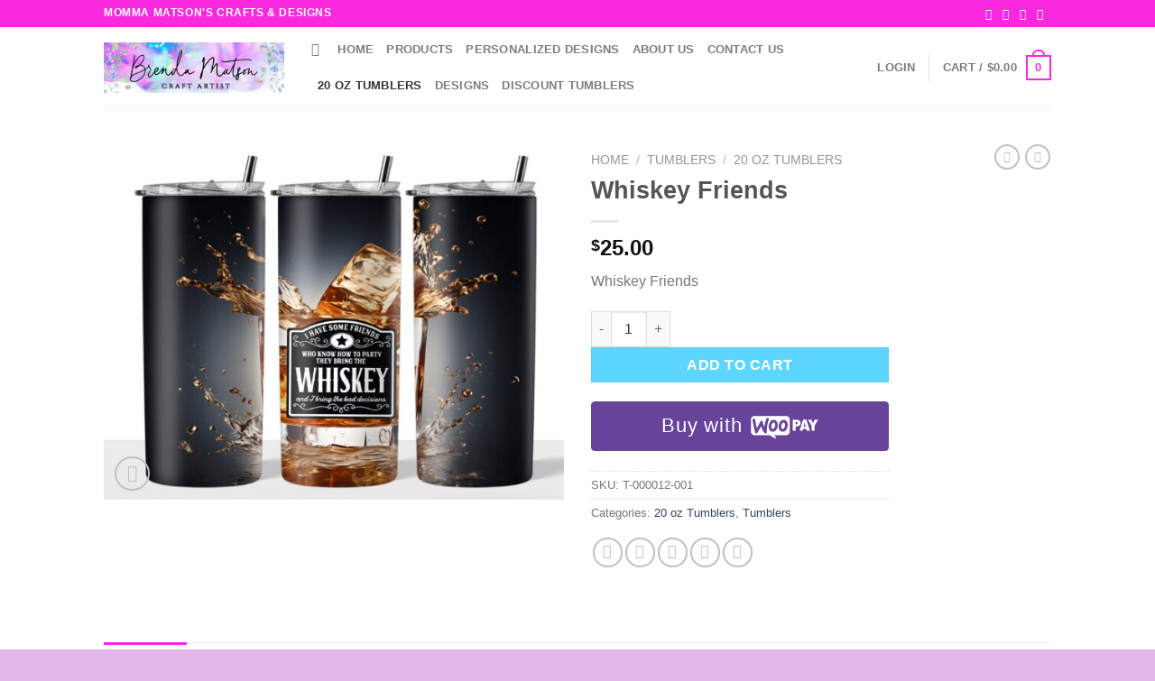

--- FILE ---
content_type: application/x-javascript
request_url: https://mommamatsonscrafts.com/wp-content/plugins/woocommerce-payments/dist/woopay-express-button.js?ver=8.5.1
body_size: 22736
content:
/*! For license information please see woopay-express-button.js.LICENSE.txt */
(()=>{var e={2485:(e,t)=>{var o;!function(){"use strict";var r={}.hasOwnProperty;function n(){for(var e=[],t=0;t<arguments.length;t++){var o=arguments[t];if(o){var a=typeof o;if("string"===a||"number"===a)e.push(o);else if(Array.isArray(o)){if(o.length){var i=n.apply(null,o);i&&e.push(i)}}else if("object"===a)if(o.toString===Object.prototype.toString)for(var s in o)r.call(o,s)&&o[s]&&e.push(s);else e.push(o.toString())}}return e.join(" ")}e.exports?(n.default=n,e.exports=n):void 0===(o=function(){return n}.apply(t,[]))||(e.exports=o)}()},5228:e=>{"use strict";var t=Object.getOwnPropertySymbols,o=Object.prototype.hasOwnProperty,r=Object.prototype.propertyIsEnumerable;e.exports=function(){try{if(!Object.assign)return!1;var e=new String("abc");if(e[5]="de","5"===Object.getOwnPropertyNames(e)[0])return!1;for(var t={},o=0;o<10;o++)t["_"+String.fromCharCode(o)]=o;if("0123456789"!==Object.getOwnPropertyNames(t).map((function(e){return t[e]})).join(""))return!1;var r={};return"abcdefghijklmnopqrst".split("").forEach((function(e){r[e]=e})),"abcdefghijklmnopqrst"===Object.keys(Object.assign({},r)).join("")}catch(e){return!1}}()?Object.assign:function(e,n){for(var a,i,s=function(e){if(null==e)throw new TypeError("Object.assign cannot be called with null or undefined");return Object(e)}(e),c=1;c<arguments.length;c++){for(var l in a=Object(arguments[c]))o.call(a,l)&&(s[l]=a[l]);if(t){i=t(a);for(var u=0;u<i.length;u++)r.call(a,i[u])&&(s[i[u]]=a[i[u]])}}return s}},1020:(e,t,o)=>{"use strict";o(5228);var r=o(1609),n=60103;if(t.Fragment=60107,"function"==typeof Symbol&&Symbol.for){var a=Symbol.for;n=a("react.element"),t.Fragment=a("react.fragment")}var i=r.__SECRET_INTERNALS_DO_NOT_USE_OR_YOU_WILL_BE_FIRED.ReactCurrentOwner,s=Object.prototype.hasOwnProperty,c={key:!0,ref:!0,__self:!0,__source:!0};function l(e,t,o){var r,a={},l=null,u=null;for(r in void 0!==o&&(l=""+o),void 0!==t.key&&(l=""+t.key),void 0!==t.ref&&(u=t.ref),t)s.call(t,r)&&!c.hasOwnProperty(r)&&(a[r]=t[r]);if(e&&e.defaultProps)for(r in t=e.defaultProps)void 0===a[r]&&(a[r]=t[r]);return{$$typeof:n,type:e,key:l,ref:u,props:a,_owner:i.current}}t.jsx=l,t.jsxs=l},4848:(e,t,o)=>{"use strict";e.exports=o(1020)},6255:(e,t,o)=>{"use strict";Object.defineProperty(t,"__esModule",{value:!0}),t.default=function(e,t){var o,r;(0,n.default)(e),"object"===a(t)?(o=t.min||0,r=t.max):(o=arguments[1],r=arguments[2]);var i=encodeURI(e).split(/%..|./).length-1;return i>=o&&(void 0===r||i<=r)};var r,n=(r=o(3399))&&r.__esModule?r:{default:r};function a(e){return a="function"==typeof Symbol&&"symbol"==typeof Symbol.iterator?function(e){return typeof e}:function(e){return e&&"function"==typeof Symbol&&e.constructor===Symbol&&e!==Symbol.prototype?"symbol":typeof e},a(e)}e.exports=t.default,e.exports.default=t.default},9517:(e,t,o)=>{"use strict";Object.defineProperty(t,"__esModule",{value:!0}),t.default=function(e,t){if((0,r.default)(e),(t=(0,s.default)(t,l)).require_display_name||t.allow_display_name){var o=e.match(u);if(o){var c=o[1];if(e=e.replace(c,"").replace(/(^<|>$)/g,""),c.endsWith(" ")&&(c=c.slice(0,-1)),!function(e){var t=e.replace(/^"(.+)"$/,"$1");if(!t.trim())return!1;if(/[\.";<>]/.test(t)){if(t===e)return!1;if(t.split('"').length!==t.split('\\"').length)return!1}return!0}(c))return!1}else if(t.require_display_name)return!1}if(!t.ignore_max_length&&e.length>g)return!1;var b=e.split("@"),_=b.pop(),y=_.toLowerCase();if(t.host_blacklist.includes(y))return!1;if(t.host_whitelist.length>0&&!t.host_whitelist.includes(y))return!1;var w=b.join("@");if(t.domain_specific_validation&&("gmail.com"===y||"googlemail.com"===y)){var v=(w=w.toLowerCase()).split("+")[0];if(!(0,n.default)(v.replace(/\./g,""),{min:6,max:30}))return!1;for(var C=v.split("."),k=0;k<C.length;k++)if(!p.test(C[k]))return!1}if(!(!1!==t.ignore_max_length||(0,n.default)(w,{max:64})&&(0,n.default)(_,{max:254})))return!1;if(!(0,a.default)(_,{require_tld:t.require_tld,ignore_max_length:t.ignore_max_length,allow_underscores:t.allow_underscores})){if(!t.allow_ip_domain)return!1;if(!(0,i.default)(_)){if(!_.startsWith("[")||!_.endsWith("]"))return!1;var S=_.slice(1,-1);if(0===S.length||!(0,i.default)(S))return!1}}if('"'===w[0])return w=w.slice(1,w.length-1),t.allow_utf8_local_part?m.test(w):h.test(w);for(var x=t.allow_utf8_local_part?f:d,F=w.split("."),P=0;P<F.length;P++)if(!x.test(F[P]))return!1;return!t.blacklisted_chars||-1===w.search(new RegExp("[".concat(t.blacklisted_chars,"]+"),"g"))};var r=c(o(3399)),n=c(o(6255)),a=c(o(7658)),i=c(o(5372)),s=c(o(3610));function c(e){return e&&e.__esModule?e:{default:e}}var l={allow_display_name:!1,allow_underscores:!1,require_display_name:!1,allow_utf8_local_part:!0,require_tld:!0,blacklisted_chars:"",ignore_max_length:!1,host_blacklist:[],host_whitelist:[]},u=/^([^\x00-\x1F\x7F-\x9F\cX]+)</i,d=/^[a-z\d!#\$%&'\*\+\-\/=\?\^_`{\|}~]+$/i,p=/^[a-z\d]+$/,h=/^([\s\x01-\x08\x0b\x0c\x0e-\x1f\x7f\x21\x23-\x5b\x5d-\x7e]|(\\[\x01-\x09\x0b\x0c\x0d-\x7f]))*$/i,f=/^[a-z\d!#\$%&'\*\+\-\/=\?\^_`{\|}~\u00A1-\uD7FF\uF900-\uFDCF\uFDF0-\uFFEF]+$/i,m=/^([\s\x01-\x08\x0b\x0c\x0e-\x1f\x7f\x21\x23-\x5b\x5d-\x7e\u00A0-\uD7FF\uF900-\uFDCF\uFDF0-\uFFEF]|(\\[\x01-\x09\x0b\x0c\x0d-\x7f\u00A0-\uD7FF\uF900-\uFDCF\uFDF0-\uFFEF]))*$/i,g=254;e.exports=t.default,e.exports.default=t.default},7658:(e,t,o)=>{"use strict";Object.defineProperty(t,"__esModule",{value:!0}),t.default=function(e,t){(0,r.default)(e),(t=(0,n.default)(t,i)).allow_trailing_dot&&"."===e[e.length-1]&&(e=e.substring(0,e.length-1)),!0===t.allow_wildcard&&0===e.indexOf("*.")&&(e=e.substring(2));var o=e.split("."),a=o[o.length-1];if(t.require_tld){if(o.length<2)return!1;if(!t.allow_numeric_tld&&!/^([a-z\u00A1-\u00A8\u00AA-\uD7FF\uF900-\uFDCF\uFDF0-\uFFEF]{2,}|xn[a-z0-9-]{2,})$/i.test(a))return!1;if(/\s/.test(a))return!1}return!(!t.allow_numeric_tld&&/^\d+$/.test(a))&&o.every((function(e){return!(e.length>63&&!t.ignore_max_length||!/^[a-z_\u00a1-\uffff0-9-]+$/i.test(e)||/[\uff01-\uff5e]/.test(e)||/^-|-$/.test(e)||!t.allow_underscores&&/_/.test(e))}))};var r=a(o(3399)),n=a(o(3610));function a(e){return e&&e.__esModule?e:{default:e}}var i={require_tld:!0,allow_underscores:!1,allow_trailing_dot:!1,allow_numeric_tld:!1,allow_wildcard:!1,ignore_max_length:!1};e.exports=t.default,e.exports.default=t.default},5372:(e,t,o)=>{"use strict";Object.defineProperty(t,"__esModule",{value:!0}),t.default=function e(t){var o=arguments.length>1&&void 0!==arguments[1]?arguments[1]:"";return(0,n.default)(t),(o=String(o))?"4"===o?s.test(t):"6"===o&&l.test(t):e(t,4)||e(t,6)};var r,n=(r=o(3399))&&r.__esModule?r:{default:r},a="(?:[0-9]|[1-9][0-9]|1[0-9][0-9]|2[0-4][0-9]|25[0-5])",i="(".concat(a,"[.]){3}").concat(a),s=new RegExp("^".concat(i,"$")),c="(?:[0-9a-fA-F]{1,4})",l=new RegExp("^("+"(?:".concat(c,":){7}(?:").concat(c,"|:)|")+"(?:".concat(c,":){6}(?:").concat(i,"|:").concat(c,"|:)|")+"(?:".concat(c,":){5}(?::").concat(i,"|(:").concat(c,"){1,2}|:)|")+"(?:".concat(c,":){4}(?:(:").concat(c,"){0,1}:").concat(i,"|(:").concat(c,"){1,3}|:)|")+"(?:".concat(c,":){3}(?:(:").concat(c,"){0,2}:").concat(i,"|(:").concat(c,"){1,4}|:)|")+"(?:".concat(c,":){2}(?:(:").concat(c,"){0,3}:").concat(i,"|(:").concat(c,"){1,5}|:)|")+"(?:".concat(c,":){1}(?:(:").concat(c,"){0,4}:").concat(i,"|(:").concat(c,"){1,6}|:)|")+"(?::((?::".concat(c,"){0,5}:").concat(i,"|(?::").concat(c,"){1,7}|:))")+")(%[0-9a-zA-Z-.:]{1,})?$");e.exports=t.default,e.exports.default=t.default},3399:(e,t)=>{"use strict";function o(e){return o="function"==typeof Symbol&&"symbol"==typeof Symbol.iterator?function(e){return typeof e}:function(e){return e&&"function"==typeof Symbol&&e.constructor===Symbol&&e!==Symbol.prototype?"symbol":typeof e},o(e)}Object.defineProperty(t,"__esModule",{value:!0}),t.default=function(e){if(!("string"==typeof e||e instanceof String)){var t=o(e);throw null===e?t="null":"object"===t&&(t=e.constructor.name),new TypeError("Expected a string but received a ".concat(t))}},e.exports=t.default,e.exports.default=t.default},3610:(e,t)=>{"use strict";Object.defineProperty(t,"__esModule",{value:!0}),t.default=function(){var e=arguments.length>0&&void 0!==arguments[0]?arguments[0]:{},t=arguments.length>1?arguments[1]:void 0;for(var o in t)void 0===e[o]&&(e[o]=t[o]);return e},e.exports=t.default,e.exports.default=t.default},1609:e=>{"use strict";e.exports=window.React}},t={};function o(r){var n=t[r];if(void 0!==n)return n.exports;var a=t[r]={exports:{}};return e[r](a,a.exports,o),a.exports}o.n=e=>{var t=e&&e.__esModule?()=>e.default:()=>e;return o.d(t,{a:t}),t},o.d=(e,t)=>{for(var r in t)o.o(t,r)&&!o.o(e,r)&&Object.defineProperty(e,r,{enumerable:!0,get:t[r]})},o.g=function(){if("object"==typeof globalThis)return globalThis;try{return this||new Function("return this")()}catch(e){if("object"==typeof window)return window}}(),o.o=(e,t)=>Object.prototype.hasOwnProperty.call(e,t),(()=>{var e;o.g.importScripts&&(e=o.g.location+"");var t=o.g.document;if(!e&&t&&(t.currentScript&&(e=t.currentScript.src),!e)){var r=t.getElementsByTagName("script");if(r.length)for(var n=r.length-1;n>-1&&(!e||!/^http(s?):/.test(e));)e=r[n--].src}if(!e)throw new Error("Automatic publicPath is not supported in this browser");e=e.replace(/#.*$/,"").replace(/\?.*$/,"").replace(/\/[^\/]+$/,"/"),o.p=e})(),o.p=window.wcpayAssets.url,(()=>{"use strict";const e=window.ReactDOM;var t=o.n(e);const r=e=>"undefined"!=typeof wcpayConfig?wcpayConfig[e]:n(e),n=e=>{let t=null;if("undefined"!=typeof wcpay_upe_config)t=wcpay_upe_config;else{if("object"!=typeof wc||void 0===wc.wcSettings)return null;t=wc.wcSettings.getSetting("woocommerce_payments_data")||{}}return t[e]||null},a=window.wp.i18n;var i=o(1609),s=o(2485),c=o.n(s),l=o(4848);const u=e=>(0,l.jsxs)("svg",{width:"62",height:"22",viewBox:"0 0 62 22",fill:"none",xmlns:"http://www.w3.org/2000/svg",...e,children:[(0,l.jsx)("path",{d:"M42.0633 3.53594C43.2337 3.53594 44.1719 3.81454 44.8778 4.37194C45.5837 4.92924 45.9367 5.66304 45.9367 6.57334C45.9367 7.53004 45.5744 8.28244 44.8592 8.82114C44.144 9.35994 43.1501 9.63864 41.8775 9.63864H41.4131V13.3819H38.7287V3.53594H42.0633ZM41.4224 5.42154V7.74374C42.0262 7.73444 42.472 7.64154 42.7507 7.45574C43.0386 7.26994 43.178 6.98204 43.178 6.59194C43.178 6.16464 43.0386 5.86734 42.76 5.70014C42.4906 5.52374 42.0447 5.43084 41.4224 5.42154Z",fill:"white"}),(0,l.jsx)("path",{d:"M54.2687 13.3726H51.4821L51.0269 11.7285H48.1939L47.7294 13.3726H44.9985L48.1288 3.52664H51.1384L54.2687 13.3726ZM50.516 9.96374C50.1166 8.49604 49.8101 7.10274 49.615 5.78374H49.5779C49.3642 7.14924 49.067 8.54254 48.6862 9.96374H50.516Z",fill:"white"}),(0,l.jsx)("path",{d:"M52.6617 3.53594H55.6712C56.34 4.94774 56.823 6.04384 57.1203 6.80554H57.1574C57.4547 6.01604 57.9377 4.92924 58.5879 3.53594H61.6625L58.495 8.92334V13.3726H55.7827V8.92334L52.6617 3.53594Z",fill:"white"}),(0,l.jsx)("path",{fillRule:"evenodd",clipRule:"evenodd",d:"M32.7879 0.116043H4.20652C2.39522 0.116043 0.92762 1.58364 0.92762 3.38574V14.2906C0.92762 16.0926 2.39522 17.5602 4.19732 17.5602H17.7402L23.9357 21.0063L22.5331 17.5602H32.7879C34.5899 17.5602 36.0575 16.0926 36.0575 14.2906V3.38574C36.0575 1.58364 34.5899 0.116043 32.7879 0.116043ZM3.60282 2.63334C3.24982 2.64264 2.92472 2.80984 2.70182 3.07914C2.48812 3.35784 2.40452 3.71084 2.47892 4.06374C3.32412 9.45124 4.11372 13.0831 4.84752 14.9594C5.11682 15.6467 5.45122 15.9718 5.84142 15.944C6.43582 15.8975 7.16042 15.0708 8.00562 13.4453C8.19362 13.0694 8.42272 12.6128 8.69172 12.0766L8.69352 12.073C9.07562 11.3114 9.53802 10.3898 10.077 9.31184C10.8573 12.0149 11.9162 14.0491 13.2537 15.4145C13.6346 15.7954 14.0061 15.9718 14.387 15.944C14.7121 15.9254 15.0093 15.721 15.1486 15.4238C15.288 15.1359 15.353 14.8108 15.3158 14.4857C15.2229 13.1759 15.3623 11.3461 15.7152 9.01464C16.0775 6.59964 16.5419 4.87194 17.0993 3.83154C17.2107 3.62724 17.2572 3.38574 17.2386 3.14424C17.22 2.81914 17.0621 2.51254 16.802 2.31754C16.5512 2.10384 16.2261 2.00164 15.901 2.02954C15.4923 2.04814 15.1301 2.28964 14.9536 2.66114C14.0711 4.28674 13.4395 6.92474 13.0587 10.5658C12.4549 8.97754 11.9998 7.33344 11.7025 5.66144C11.5446 4.80684 11.1545 4.40744 10.5229 4.45394C10.0863 4.48174 9.73332 4.76974 9.44542 5.30844L6.29652 11.2903C5.78562 9.20044 5.30262 6.65534 4.85682 3.66434C4.74532 2.93054 4.32732 2.58684 3.60282 2.63334ZM24.5582 5.33634C24.0751 4.47244 23.2392 3.85944 22.2639 3.67364C22.0038 3.61794 21.7437 3.59004 21.4836 3.59004C20.1089 3.59004 18.9849 4.30524 18.1118 5.73574C17.3687 6.95254 16.9786 8.35514 16.9972 9.77634C16.9972 10.8816 17.2294 11.8291 17.6845 12.6186C18.1675 13.4825 19.0035 14.0955 19.9788 14.2813C20.2389 14.337 20.499 14.3649 20.7591 14.3649C22.1431 14.3649 23.267 13.6497 24.1309 12.2192C24.874 10.9931 25.2641 9.59054 25.2455 8.15084C25.2455 7.04544 25.0133 6.10724 24.5582 5.33634ZM22.7469 9.32114C22.5518 10.2593 22.1895 10.9652 21.6508 11.4482C21.2328 11.8291 20.8427 11.9777 20.4897 11.9127C20.1367 11.8477 19.8581 11.5318 19.6444 10.9838C19.4865 10.5658 19.3936 10.1292 19.3936 9.67414C19.3936 9.32114 19.4308 8.96824 19.4958 8.62454C19.6352 8.01144 19.8859 7.43554 20.2575 6.91544C20.7312 6.21874 21.2328 5.92154 21.753 6.03294C22.1059 6.10724 22.3846 6.41384 22.5982 6.96184C22.7562 7.37984 22.849 7.81644 22.849 8.26224C22.849 8.61524 22.8212 8.96824 22.7469 9.32114ZM31.2552 3.67364C32.2305 3.85944 33.0665 4.47244 33.5495 5.33634C34.0047 6.10724 34.2369 7.04544 34.2369 8.15084C34.2555 9.59054 33.8654 10.9931 33.1223 12.2192C32.2584 13.6497 31.1345 14.3649 29.7505 14.3649C29.4904 14.3649 29.2303 14.337 28.9702 14.2813C27.9949 14.0955 27.1589 13.4825 26.6759 12.6186C26.2208 11.8291 25.9885 10.8816 25.9885 9.77634C25.97 8.35514 26.3601 6.95254 27.1032 5.73574C27.9763 4.30524 29.1003 3.59004 30.475 3.59004C30.7351 3.59004 30.9951 3.61794 31.2552 3.67364ZM30.6422 11.4482C31.1809 10.9652 31.5432 10.2593 31.7382 9.32114C31.8126 8.96824 31.8404 8.61524 31.8404 8.26224C31.8404 7.81644 31.7475 7.37984 31.5896 6.96184C31.376 6.41384 31.0973 6.10724 30.7444 6.03294C30.2242 5.92154 29.7226 6.21874 29.2489 6.91544C28.8773 7.43554 28.6265 8.01144 28.4872 8.62454C28.4222 8.96824 28.385 9.32114 28.385 9.67414C28.385 10.1292 28.4779 10.5658 28.6358 10.9838C28.8495 11.5318 29.1281 11.8477 29.4811 11.9127C29.8341 11.9777 30.2242 11.8291 30.6422 11.4482Z",fill:"white"})]}),d=e=>(0,l.jsxs)("svg",{width:"62",height:"22",viewBox:"0 0 62 22",fill:"none",xmlns:"http://www.w3.org/2000/svg",...e,children:[(0,l.jsx)("path",{d:"M41.7108 4.7031C42.8812 4.7031 43.8194 4.9817 44.5253 5.539C45.2312 6.0964 45.5842 6.8302 45.5842 7.7405C45.5842 8.6972 45.2219 9.4496 44.5067 9.9883C43.7915 10.5271 42.7976 10.8057 41.525 10.8057H41.0606V14.5491H38.3762V4.7031H41.7108ZM41.0699 6.5887V8.9108C41.6737 8.9016 42.1195 8.8087 42.3982 8.6229C42.6861 8.4371 42.8255 8.1492 42.8255 7.759C42.8255 7.3318 42.6861 7.0345 42.4075 6.8673C42.1381 6.6908 41.6922 6.598 41.0699 6.5887Z",fill:"black"}),(0,l.jsx)("path",{d:"M53.9162 14.5398H51.1296L50.6744 12.8957H47.8414L47.3769 14.5398H44.646L47.7763 4.6938H50.7859L53.9162 14.5398ZM50.1635 11.1308C49.7641 9.6632 49.4576 8.2699 49.2625 6.9509H49.2254C49.0117 8.3164 48.7145 9.7097 48.3337 11.1308H50.1635Z",fill:"black"}),(0,l.jsx)("path",{d:"M52.3092 4.7031H55.3187C55.9875 6.1149 56.4705 7.211 56.7678 7.9727H56.8049C57.1022 7.1832 57.5852 6.0964 58.2354 4.7031H61.31L58.1425 10.0905V14.5398H55.4302V10.0905L52.3092 4.7031Z",fill:"black"}),(0,l.jsx)("path",{fillRule:"evenodd",clipRule:"evenodd",d:"M3.5621 0.783203H32.1435C33.9455 0.783203 35.4131 2.2508 35.4131 4.0529V14.9578C35.4131 16.7598 33.9455 18.2274 32.1435 18.2274H21.8887L23.2913 21.6735L17.0958 18.2274H3.5529C1.7508 18.2274 0.283203 16.7598 0.283203 14.9578V4.0529C0.283203 2.2508 1.7508 0.783203 3.5621 0.783203Z",fill:"#7F54B3"}),(0,l.jsx)("path",{d:"M2.0574 3.74629C2.2803 3.47699 2.6054 3.30979 2.9584 3.30049C3.6829 3.25399 4.1009 3.59769 4.2124 4.33149C4.6582 7.32249 5.1412 9.8676 5.6521 11.9575L8.801 5.9756C9.0889 5.4369 9.4419 5.1489 9.8785 5.1211C10.5101 5.0746 10.9002 5.47399 11.0581 6.32859C11.3554 8.00049 11.8105 9.6446 12.4143 11.233C12.7951 7.59179 13.4267 4.9539 14.3092 3.3283C14.4857 2.9568 14.8479 2.7153 15.2566 2.6967C15.5817 2.6688 15.9068 2.771 16.1576 2.9847C16.4177 3.1797 16.5756 3.4862 16.5942 3.8113C16.6128 4.0529 16.5663 4.2944 16.4549 4.4987C15.8975 5.539 15.4331 7.2667 15.0708 9.6818C14.7179 12.0133 14.5785 13.8431 14.6714 15.1528C14.7086 15.4779 14.6436 15.803 14.5042 16.091C14.3649 16.3882 14.0677 16.5926 13.7426 16.6112C13.3617 16.639 12.9902 16.4625 12.6093 16.0817C11.2718 14.7163 10.2129 12.682 9.4326 9.97899C8.513 11.8182 7.8164 13.2022 7.3612 14.1125C6.516 15.738 5.7914 16.5647 5.197 16.6112C4.8068 16.639 4.4724 16.3139 4.2031 15.6266C3.4693 13.7502 2.6797 10.1184 1.8344 4.73089C1.7601 4.37799 1.8437 4.02499 2.0574 3.74629Z",fill:"white"}),(0,l.jsx)("path",{d:"M23.9138 6.0035C23.4308 5.1396 22.5948 4.5266 21.6195 4.3408C21.3594 4.2851 21.0993 4.2572 20.8392 4.2572C19.4645 4.2572 18.3405 4.9724 17.4674 6.4029C16.7243 7.6197 16.3342 9.0223 16.3528 10.4435C16.3528 11.5488 16.585 12.4963 17.0401 13.2858C17.5231 14.1497 18.3591 14.7627 19.3344 14.9485C19.5945 15.0042 19.8546 15.0321 20.1147 15.0321C21.4987 15.0321 22.6226 14.3169 23.4865 12.8864C24.2296 11.6603 24.6197 10.2577 24.6011 8.818C24.6011 7.7126 24.3689 6.7744 23.9138 6.0035ZM22.1025 9.9883C21.9074 10.9265 21.5451 11.6324 21.0064 12.1154C20.5884 12.4963 20.1983 12.6449 19.8453 12.5799C19.4923 12.5149 19.2137 12.199 19 11.651C18.8421 11.233 18.7492 10.7964 18.7492 10.3413C18.7492 9.9883 18.7864 9.6354 18.8514 9.2917C18.9908 8.6786 19.2415 8.1027 19.6131 7.5826C20.0868 6.8859 20.5884 6.5887 21.1086 6.7001C21.4615 6.7744 21.7402 7.081 21.9538 7.629C22.1118 8.047 22.2046 8.4836 22.2046 8.9294C22.2046 9.2824 22.1768 9.6354 22.1025 9.9883Z",fill:"white"}),(0,l.jsx)("path",{d:"M32.9051 6.0035C32.4221 5.1396 31.5861 4.5266 30.6108 4.3408C30.3507 4.2851 30.0907 4.2572 29.8306 4.2572C28.4559 4.2572 27.3319 4.9724 26.4588 6.4029C25.7157 7.6197 25.3256 9.0223 25.3441 10.4435C25.3441 11.5488 25.5764 12.4963 26.0315 13.2858C26.5145 14.1497 27.3505 14.7627 28.3258 14.9485C28.5859 15.0042 28.846 15.0321 29.1061 15.0321C30.4901 15.0321 31.614 14.3169 32.4779 12.8864C33.221 11.6603 33.6111 10.2577 33.5925 8.818C33.5925 7.7126 33.3603 6.7744 32.9051 6.0035ZM31.0938 9.9883C30.8988 10.9265 30.5365 11.6324 29.9978 12.1154C29.5798 12.4963 29.1897 12.6449 28.8367 12.5799C28.4837 12.5149 28.2051 12.199 27.9914 11.651C27.8335 11.233 27.7406 10.7964 27.7406 10.3413C27.7406 9.9883 27.7778 9.6354 27.8428 9.2917C27.9821 8.6786 28.2329 8.1027 28.6045 7.5826C29.0782 6.8859 29.5798 6.5887 30.1 6.7001C30.4529 6.7744 30.7316 7.081 30.9452 7.629C31.1031 8.047 31.196 8.4836 31.196 8.9294C31.196 9.2824 31.1682 9.6354 31.0938 9.9883Z",fill:"white"})]});function p(e,t="",o){for(const r in e){const n=e[r],a=t?t+"["+r+"]":r;"string"==typeof n||"number"==typeof n?o.append(a,n):"object"==typeof n&&p(n,a,o)}return o}async function h(e,t,o){const r=p(t,"",new FormData),n=await fetch(e,{method:"POST",body:r,...o});return await n.json()}const f=(e,t)=>{"wcSettings"in window&&wcSettings.wcBlocksConfig&&"product"!==e?wp.data.dispatch("core/notices")?.createNotice("error",t,{context:`wc/${e}`}):fetch(r("ajaxUrl"),{method:"POST",body:new URLSearchParams({action:"woopay_express_checkout_button_show_error_notice",_ajax_nonce:r("woopayButtonNonce"),context:e,message:t})}).then((e=>e.json())).then((e=>{if(e.success){const t=document.querySelector(".woocommerce-notices-wrapper"),o=document.createElement("div");o.innerHTML=e.data.notice,t.insertBefore(o,null),t.scrollIntoView({behavior:"smooth",block:"center"})}}))},m=e=>"object"==typeof wcpayExpressCheckoutParams&&wcpayExpressCheckoutParams.hasOwnProperty(e)?wcpayExpressCheckoutParams[e]:"object"==typeof wcpayPaymentRequestParams&&wcpayPaymentRequestParams.hasOwnProperty(e)?wcpayPaymentRequestParams[e]:null,g=e=>m("wc_ajax_url").toString().replace("%%endpoint%%","wcpay_"+e),b=e=>m(e),_=e=>g(e),y=(e,t,o="wcpay_")=>e.toString().replace("%%endpoint%%",o+t),w=e=>{const t=window.wcpayConfig.pay_for_order,o=window.wcpayConfig.order_id,r=window.wcpayConfig.key,n=window.wcpayConfig.billing_email;if(!t||!o||!r)return e;const a=new URL(e);return a.searchParams.append("pay_for_order",t),a.searchParams.append("order_id",o),a.searchParams.append("key",r),a.searchParams.append("billing_email",n),a.href},v=()=>{(()=>{const e=document.cookie.split(";").find((e=>e.includes("skip_woopay")));if(!e)return!1;const t=e?.split("=");return"skip_woopay"===t[0].trim()&&"1"===t[1].trim()})()&&(document.cookie="skip_woopay=; path=/; expires=Thu, 01 Jan 1970 00:00:00 UTC;")};window.wp.domReady;const C=(e,t={})=>{var o,n,a;const i=null!==(o=r("platformTrackerNonce"))&&void 0!==o?o:null===(n=b("nonce"))||void 0===n?void 0:n.platform_tracker,s=null!==(a=r("ajaxUrl"))&&void 0!==a?a:b("ajax_url"),c=new FormData;c.append("tracksNonce",i),c.append("action","platform_tracks"),c.append("tracksEventName",e),c.append("tracksEventProp",JSON.stringify(t)),fetch(s,{method:"post",body:c}).then((e=>e.json()))},k=()=>{return e=void 0,t=void 0,n=function*(){var e,t,o;let n=(()=>{const e=document.cookie.split(";");for(let t=0;t<e.length;t++){let o=e[t];for(;" "===o.charAt(0);)o=o.substring(1,o.length);if(0===o.indexOf("tk_ai="))return o.substring(6,o.length)}})();if(n){const e={_ut:"anon",_ui:n};return JSON.stringify(e)}const a=null!==(e=r("platformTrackerNonce"))&&void 0!==e?e:null===(t=b("nonce"))||void 0===t?void 0:t.platform_tracker,i=null!==(o=r("ajaxUrl"))&&void 0!==o?o:b("ajax_url"),s=new FormData;s.append("tracksNonce",a),s.append("action","get_identity");try{const e=yield fetch(i,{method:"post",body:s});if(!e.ok)return;const t=yield e.json();return t.success&&t.data&&t.data._ui&&t.data._ut?JSON.stringify(t.data):void 0}catch(e){return}},new((o=void 0)||(o=Promise))((function(r,a){function i(e){try{c(n.next(e))}catch(e){a(e)}}function s(e){try{c(n.throw(e))}catch(e){a(e)}}function c(e){var t;e.done?r(e.value):(t=e.value,t instanceof o?t:new o((function(e){e(t)}))).then(i,s)}c((n=n.apply(e,t||[])).next())}));var e,t,o,n},S=["color","padding","paddingTop","paddingRight","paddingBottom","paddingLeft"],x=["fontFamily","fontSize","lineHeight","letterSpacing","fontWeight","fontVariation","textDecoration","textShadow","textTransform","-webkit-font-smoothing","-moz-osx-font-smoothing","transition"],F=["backgroundColor","border","borderTop","borderRight","borderBottom","borderLeft","borderRadius","borderWidth","borderColor","borderStyle","borderTopWidth","borderTopColor","borderTopStyle","borderRightWidth","borderRightColor","borderRightStyle","borderBottomWidth","borderBottomColor","borderBottomStyle","borderLeftWidth","borderLeftColor","borderLeftStyle","borderTopLeftRadius","borderTopRightRadius","borderBottomRightRadius","borderBottomLeftRadius","outline","outlineOffset","boxShadow"],P={".Label":[...S,...x],".Input":[...S,...x,...F],".Error":[...S,...x,...F],".Tab":[...S,...x,...F],".TabIcon":[...S],".TabLabel":[...S,...x],".Block":[...S.slice(1),...F.slice(1)],".Container":[...F]},M={".Label":P[".Label"],".Label--floating":[...P[".Label"],"transform"],".Input":[...P[".Input"],"outlineColor","outlineWidth","outlineStyle"],".Error":P[".Error"],".Tab":["backgroundColor","color","fontFamily"],".Tab--selected":["outlineColor","outlineWidth","outlineStyle","backgroundColor","color",F],".TabIcon":P[".TabIcon"],".TabIcon--selected":["color"],".TabLabel":P[".TabLabel"],".Block":P[".Block"],".Container":P[".Container"]};function E(e){return E="function"==typeof Symbol&&"symbol"==typeof Symbol.iterator?function(e){return typeof e}:function(e){return e&&"function"==typeof Symbol&&e.constructor===Symbol&&e!==Symbol.prototype?"symbol":typeof e},E(e)}var T=/^\s+/,L=/\s+$/;function A(e,t){if(t=t||{},(e=e||"")instanceof A)return e;if(!(this instanceof A))return new A(e,t);var o=function(e){var t,o,r,n={r:0,g:0,b:0},a=1,i=null,s=null,c=null,l=!1,u=!1;return"string"==typeof e&&(e=function(e){e=e.replace(T,"").replace(L,"").toLowerCase();var t,o=!1;if(J[e])e=J[e],o=!0;else if("transparent"==e)return{r:0,g:0,b:0,a:0,format:"name"};return(t=ce.rgb.exec(e))?{r:t[1],g:t[2],b:t[3]}:(t=ce.rgba.exec(e))?{r:t[1],g:t[2],b:t[3],a:t[4]}:(t=ce.hsl.exec(e))?{h:t[1],s:t[2],l:t[3]}:(t=ce.hsla.exec(e))?{h:t[1],s:t[2],l:t[3],a:t[4]}:(t=ce.hsv.exec(e))?{h:t[1],s:t[2],v:t[3]}:(t=ce.hsva.exec(e))?{h:t[1],s:t[2],v:t[3],a:t[4]}:(t=ce.hex8.exec(e))?{r:ee(t[1]),g:ee(t[2]),b:ee(t[3]),a:ne(t[4]),format:o?"name":"hex8"}:(t=ce.hex6.exec(e))?{r:ee(t[1]),g:ee(t[2]),b:ee(t[3]),format:o?"name":"hex"}:(t=ce.hex4.exec(e))?{r:ee(t[1]+""+t[1]),g:ee(t[2]+""+t[2]),b:ee(t[3]+""+t[3]),a:ne(t[4]+""+t[4]),format:o?"name":"hex8"}:!!(t=ce.hex3.exec(e))&&{r:ee(t[1]+""+t[1]),g:ee(t[2]+""+t[2]),b:ee(t[3]+""+t[3]),format:o?"name":"hex"}}(e)),"object"==E(e)&&(le(e.r)&&le(e.g)&&le(e.b)?(t=e.r,o=e.g,r=e.b,n={r:255*Q(t,255),g:255*Q(o,255),b:255*Q(r,255)},l=!0,u="%"===String(e.r).substr(-1)?"prgb":"rgb"):le(e.h)&&le(e.s)&&le(e.v)?(i=oe(e.s),s=oe(e.v),n=function(e,t,o){e=6*Q(e,360),t=Q(t,100),o=Q(o,100);var r=Math.floor(e),n=e-r,a=o*(1-t),i=o*(1-n*t),s=o*(1-(1-n)*t),c=r%6;return{r:255*[o,i,a,a,s,o][c],g:255*[s,o,o,i,a,a][c],b:255*[a,a,s,o,o,i][c]}}(e.h,i,s),l=!0,u="hsv"):le(e.h)&&le(e.s)&&le(e.l)&&(i=oe(e.s),c=oe(e.l),n=function(e,t,o){var r,n,a;function i(e,t,o){return o<0&&(o+=1),o>1&&(o-=1),o<1/6?e+6*(t-e)*o:o<.5?t:o<2/3?e+(t-e)*(2/3-o)*6:e}if(e=Q(e,360),t=Q(t,100),o=Q(o,100),0===t)r=n=a=o;else{var s=o<.5?o*(1+t):o+t-o*t,c=2*o-s;r=i(c,s,e+1/3),n=i(c,s,e),a=i(c,s,e-1/3)}return{r:255*r,g:255*n,b:255*a}}(e.h,i,c),l=!0,u="hsl"),e.hasOwnProperty("a")&&(a=e.a)),a=X(a),{ok:l,format:e.format||u,r:Math.min(255,Math.max(n.r,0)),g:Math.min(255,Math.max(n.g,0)),b:Math.min(255,Math.max(n.b,0)),a}}(e);this._originalInput=e,this._r=o.r,this._g=o.g,this._b=o.b,this._a=o.a,this._roundA=Math.round(100*this._a)/100,this._format=t.format||o.format,this._gradientType=t.gradientType,this._r<1&&(this._r=Math.round(this._r)),this._g<1&&(this._g=Math.round(this._g)),this._b<1&&(this._b=Math.round(this._b)),this._ok=o.ok}function j(e,t,o){e=Q(e,255),t=Q(t,255),o=Q(o,255);var r,n,a=Math.max(e,t,o),i=Math.min(e,t,o),s=(a+i)/2;if(a==i)r=n=0;else{var c=a-i;switch(n=s>.5?c/(2-a-i):c/(a+i),a){case e:r=(t-o)/c+(t<o?6:0);break;case t:r=(o-e)/c+2;break;case o:r=(e-t)/c+4}r/=6}return{h:r,s:n,l:s}}function I(e,t,o){e=Q(e,255),t=Q(t,255),o=Q(o,255);var r,n,a=Math.max(e,t,o),i=Math.min(e,t,o),s=a,c=a-i;if(n=0===a?0:c/a,a==i)r=0;else{switch(a){case e:r=(t-o)/c+(t<o?6:0);break;case t:r=(o-e)/c+2;break;case o:r=(e-t)/c+4}r/=6}return{h:r,s:n,v:s}}function R(e,t,o,r){var n=[te(Math.round(e).toString(16)),te(Math.round(t).toString(16)),te(Math.round(o).toString(16))];return r&&n[0].charAt(0)==n[0].charAt(1)&&n[1].charAt(0)==n[1].charAt(1)&&n[2].charAt(0)==n[2].charAt(1)?n[0].charAt(0)+n[1].charAt(0)+n[2].charAt(0):n.join("")}function q(e,t,o,r){return[te(re(r)),te(Math.round(e).toString(16)),te(Math.round(t).toString(16)),te(Math.round(o).toString(16))].join("")}function D(e,t){t=0===t?0:t||10;var o=A(e).toHsl();return o.s-=t/100,o.s=Y(o.s),A(o)}function W(e,t){t=0===t?0:t||10;var o=A(e).toHsl();return o.s+=t/100,o.s=Y(o.s),A(o)}function H(e){return A(e).desaturate(100)}function O(e,t){t=0===t?0:t||10;var o=A(e).toHsl();return o.l+=t/100,o.l=Y(o.l),A(o)}function $(e,t){t=0===t?0:t||10;var o=A(e).toRgb();return o.r=Math.max(0,Math.min(255,o.r-Math.round(-t/100*255))),o.g=Math.max(0,Math.min(255,o.g-Math.round(-t/100*255))),o.b=Math.max(0,Math.min(255,o.b-Math.round(-t/100*255))),A(o)}function N(e,t){t=0===t?0:t||10;var o=A(e).toHsl();return o.l-=t/100,o.l=Y(o.l),A(o)}function B(e,t){var o=A(e).toHsl(),r=(o.h+t)%360;return o.h=r<0?360+r:r,A(o)}function z(e){var t=A(e).toHsl();return t.h=(t.h+180)%360,A(t)}function U(e,t){if(isNaN(t)||t<=0)throw new Error("Argument to polyad must be a positive number");for(var o=A(e).toHsl(),r=[A(e)],n=360/t,a=1;a<t;a++)r.push(A({h:(o.h+a*n)%360,s:o.s,l:o.l}));return r}function V(e){var t=A(e).toHsl(),o=t.h;return[A(e),A({h:(o+72)%360,s:t.s,l:t.l}),A({h:(o+216)%360,s:t.s,l:t.l})]}function Z(e,t,o){t=t||6,o=o||30;var r=A(e).toHsl(),n=360/o,a=[A(e)];for(r.h=(r.h-(n*t>>1)+720)%360;--t;)r.h=(r.h+n)%360,a.push(A(r));return a}function G(e,t){t=t||6;for(var o=A(e).toHsv(),r=o.h,n=o.s,a=o.v,i=[],s=1/t;t--;)i.push(A({h:r,s:n,v:a})),a=(a+s)%1;return i}A.prototype={isDark:function(){return this.getBrightness()<128},isLight:function(){return!this.isDark()},isValid:function(){return this._ok},getOriginalInput:function(){return this._originalInput},getFormat:function(){return this._format},getAlpha:function(){return this._a},getBrightness:function(){var e=this.toRgb();return(299*e.r+587*e.g+114*e.b)/1e3},getLuminance:function(){var e,t,o,r=this.toRgb();return e=r.r/255,t=r.g/255,o=r.b/255,.2126*(e<=.03928?e/12.92:Math.pow((e+.055)/1.055,2.4))+.7152*(t<=.03928?t/12.92:Math.pow((t+.055)/1.055,2.4))+.0722*(o<=.03928?o/12.92:Math.pow((o+.055)/1.055,2.4))},setAlpha:function(e){return this._a=X(e),this._roundA=Math.round(100*this._a)/100,this},toHsv:function(){var e=I(this._r,this._g,this._b);return{h:360*e.h,s:e.s,v:e.v,a:this._a}},toHsvString:function(){var e=I(this._r,this._g,this._b),t=Math.round(360*e.h),o=Math.round(100*e.s),r=Math.round(100*e.v);return 1==this._a?"hsv("+t+", "+o+"%, "+r+"%)":"hsva("+t+", "+o+"%, "+r+"%, "+this._roundA+")"},toHsl:function(){var e=j(this._r,this._g,this._b);return{h:360*e.h,s:e.s,l:e.l,a:this._a}},toHslString:function(){var e=j(this._r,this._g,this._b),t=Math.round(360*e.h),o=Math.round(100*e.s),r=Math.round(100*e.l);return 1==this._a?"hsl("+t+", "+o+"%, "+r+"%)":"hsla("+t+", "+o+"%, "+r+"%, "+this._roundA+")"},toHex:function(e){return R(this._r,this._g,this._b,e)},toHexString:function(e){return"#"+this.toHex(e)},toHex8:function(e){return function(e,t,o,r,n){var a=[te(Math.round(e).toString(16)),te(Math.round(t).toString(16)),te(Math.round(o).toString(16)),te(re(r))];return n&&a[0].charAt(0)==a[0].charAt(1)&&a[1].charAt(0)==a[1].charAt(1)&&a[2].charAt(0)==a[2].charAt(1)&&a[3].charAt(0)==a[3].charAt(1)?a[0].charAt(0)+a[1].charAt(0)+a[2].charAt(0)+a[3].charAt(0):a.join("")}(this._r,this._g,this._b,this._a,e)},toHex8String:function(e){return"#"+this.toHex8(e)},toRgb:function(){return{r:Math.round(this._r),g:Math.round(this._g),b:Math.round(this._b),a:this._a}},toRgbString:function(){return 1==this._a?"rgb("+Math.round(this._r)+", "+Math.round(this._g)+", "+Math.round(this._b)+")":"rgba("+Math.round(this._r)+", "+Math.round(this._g)+", "+Math.round(this._b)+", "+this._roundA+")"},toPercentageRgb:function(){return{r:Math.round(100*Q(this._r,255))+"%",g:Math.round(100*Q(this._g,255))+"%",b:Math.round(100*Q(this._b,255))+"%",a:this._a}},toPercentageRgbString:function(){return 1==this._a?"rgb("+Math.round(100*Q(this._r,255))+"%, "+Math.round(100*Q(this._g,255))+"%, "+Math.round(100*Q(this._b,255))+"%)":"rgba("+Math.round(100*Q(this._r,255))+"%, "+Math.round(100*Q(this._g,255))+"%, "+Math.round(100*Q(this._b,255))+"%, "+this._roundA+")"},toName:function(){return 0===this._a?"transparent":!(this._a<1)&&(K[R(this._r,this._g,this._b,!0)]||!1)},toFilter:function(e){var t="#"+q(this._r,this._g,this._b,this._a),o=t,r=this._gradientType?"GradientType = 1, ":"";if(e){var n=A(e);o="#"+q(n._r,n._g,n._b,n._a)}return"progid:DXImageTransform.Microsoft.gradient("+r+"startColorstr="+t+",endColorstr="+o+")"},toString:function(e){var t=!!e;e=e||this._format;var o=!1,r=this._a<1&&this._a>=0;return t||!r||"hex"!==e&&"hex6"!==e&&"hex3"!==e&&"hex4"!==e&&"hex8"!==e&&"name"!==e?("rgb"===e&&(o=this.toRgbString()),"prgb"===e&&(o=this.toPercentageRgbString()),"hex"!==e&&"hex6"!==e||(o=this.toHexString()),"hex3"===e&&(o=this.toHexString(!0)),"hex4"===e&&(o=this.toHex8String(!0)),"hex8"===e&&(o=this.toHex8String()),"name"===e&&(o=this.toName()),"hsl"===e&&(o=this.toHslString()),"hsv"===e&&(o=this.toHsvString()),o||this.toHexString()):"name"===e&&0===this._a?this.toName():this.toRgbString()},clone:function(){return A(this.toString())},_applyModification:function(e,t){var o=e.apply(null,[this].concat([].slice.call(t)));return this._r=o._r,this._g=o._g,this._b=o._b,this.setAlpha(o._a),this},lighten:function(){return this._applyModification(O,arguments)},brighten:function(){return this._applyModification($,arguments)},darken:function(){return this._applyModification(N,arguments)},desaturate:function(){return this._applyModification(D,arguments)},saturate:function(){return this._applyModification(W,arguments)},greyscale:function(){return this._applyModification(H,arguments)},spin:function(){return this._applyModification(B,arguments)},_applyCombination:function(e,t){return e.apply(null,[this].concat([].slice.call(t)))},analogous:function(){return this._applyCombination(Z,arguments)},complement:function(){return this._applyCombination(z,arguments)},monochromatic:function(){return this._applyCombination(G,arguments)},splitcomplement:function(){return this._applyCombination(V,arguments)},triad:function(){return this._applyCombination(U,[3])},tetrad:function(){return this._applyCombination(U,[4])}},A.fromRatio=function(e,t){if("object"==E(e)){var o={};for(var r in e)e.hasOwnProperty(r)&&(o[r]="a"===r?e[r]:oe(e[r]));e=o}return A(e,t)},A.equals=function(e,t){return!(!e||!t)&&A(e).toRgbString()==A(t).toRgbString()},A.random=function(){return A.fromRatio({r:Math.random(),g:Math.random(),b:Math.random()})},A.mix=function(e,t,o){o=0===o?0:o||50;var r=A(e).toRgb(),n=A(t).toRgb(),a=o/100;return A({r:(n.r-r.r)*a+r.r,g:(n.g-r.g)*a+r.g,b:(n.b-r.b)*a+r.b,a:(n.a-r.a)*a+r.a})},A.readability=function(e,t){var o=A(e),r=A(t);return(Math.max(o.getLuminance(),r.getLuminance())+.05)/(Math.min(o.getLuminance(),r.getLuminance())+.05)},A.isReadable=function(e,t,o){var r,n,a,i,s,c=A.readability(e,t);switch(n=!1,(a=o,"AA"!==(i=((a=a||{level:"AA",size:"small"}).level||"AA").toUpperCase())&&"AAA"!==i&&(i="AA"),"small"!==(s=(a.size||"small").toLowerCase())&&"large"!==s&&(s="small"),r={level:i,size:s}).level+r.size){case"AAsmall":case"AAAlarge":n=c>=4.5;break;case"AAlarge":n=c>=3;break;case"AAAsmall":n=c>=7}return n},A.mostReadable=function(e,t,o){var r,n,a,i,s=null,c=0;n=(o=o||{}).includeFallbackColors,a=o.level,i=o.size;for(var l=0;l<t.length;l++)(r=A.readability(e,t[l]))>c&&(c=r,s=A(t[l]));return A.isReadable(e,s,{level:a,size:i})||!n?s:(o.includeFallbackColors=!1,A.mostReadable(e,["#fff","#000"],o))};var J=A.names={aliceblue:"f0f8ff",antiquewhite:"faebd7",aqua:"0ff",aquamarine:"7fffd4",azure:"f0ffff",beige:"f5f5dc",bisque:"ffe4c4",black:"000",blanchedalmond:"ffebcd",blue:"00f",blueviolet:"8a2be2",brown:"a52a2a",burlywood:"deb887",burntsienna:"ea7e5d",cadetblue:"5f9ea0",chartreuse:"7fff00",chocolate:"d2691e",coral:"ff7f50",cornflowerblue:"6495ed",cornsilk:"fff8dc",crimson:"dc143c",cyan:"0ff",darkblue:"00008b",darkcyan:"008b8b",darkgoldenrod:"b8860b",darkgray:"a9a9a9",darkgreen:"006400",darkgrey:"a9a9a9",darkkhaki:"bdb76b",darkmagenta:"8b008b",darkolivegreen:"556b2f",darkorange:"ff8c00",darkorchid:"9932cc",darkred:"8b0000",darksalmon:"e9967a",darkseagreen:"8fbc8f",darkslateblue:"483d8b",darkslategray:"2f4f4f",darkslategrey:"2f4f4f",darkturquoise:"00ced1",darkviolet:"9400d3",deeppink:"ff1493",deepskyblue:"00bfff",dimgray:"696969",dimgrey:"696969",dodgerblue:"1e90ff",firebrick:"b22222",floralwhite:"fffaf0",forestgreen:"228b22",fuchsia:"f0f",gainsboro:"dcdcdc",ghostwhite:"f8f8ff",gold:"ffd700",goldenrod:"daa520",gray:"808080",green:"008000",greenyellow:"adff2f",grey:"808080",honeydew:"f0fff0",hotpink:"ff69b4",indianred:"cd5c5c",indigo:"4b0082",ivory:"fffff0",khaki:"f0e68c",lavender:"e6e6fa",lavenderblush:"fff0f5",lawngreen:"7cfc00",lemonchiffon:"fffacd",lightblue:"add8e6",lightcoral:"f08080",lightcyan:"e0ffff",lightgoldenrodyellow:"fafad2",lightgray:"d3d3d3",lightgreen:"90ee90",lightgrey:"d3d3d3",lightpink:"ffb6c1",lightsalmon:"ffa07a",lightseagreen:"20b2aa",lightskyblue:"87cefa",lightslategray:"789",lightslategrey:"789",lightsteelblue:"b0c4de",lightyellow:"ffffe0",lime:"0f0",limegreen:"32cd32",linen:"faf0e6",magenta:"f0f",maroon:"800000",mediumaquamarine:"66cdaa",mediumblue:"0000cd",mediumorchid:"ba55d3",mediumpurple:"9370db",mediumseagreen:"3cb371",mediumslateblue:"7b68ee",mediumspringgreen:"00fa9a",mediumturquoise:"48d1cc",mediumvioletred:"c71585",midnightblue:"191970",mintcream:"f5fffa",mistyrose:"ffe4e1",moccasin:"ffe4b5",navajowhite:"ffdead",navy:"000080",oldlace:"fdf5e6",olive:"808000",olivedrab:"6b8e23",orange:"ffa500",orangered:"ff4500",orchid:"da70d6",palegoldenrod:"eee8aa",palegreen:"98fb98",paleturquoise:"afeeee",palevioletred:"db7093",papayawhip:"ffefd5",peachpuff:"ffdab9",peru:"cd853f",pink:"ffc0cb",plum:"dda0dd",powderblue:"b0e0e6",purple:"800080",rebeccapurple:"663399",red:"f00",rosybrown:"bc8f8f",royalblue:"4169e1",saddlebrown:"8b4513",salmon:"fa8072",sandybrown:"f4a460",seagreen:"2e8b57",seashell:"fff5ee",sienna:"a0522d",silver:"c0c0c0",skyblue:"87ceeb",slateblue:"6a5acd",slategray:"708090",slategrey:"708090",snow:"fffafa",springgreen:"00ff7f",steelblue:"4682b4",tan:"d2b48c",teal:"008080",thistle:"d8bfd8",tomato:"ff6347",turquoise:"40e0d0",violet:"ee82ee",wheat:"f5deb3",white:"fff",whitesmoke:"f5f5f5",yellow:"ff0",yellowgreen:"9acd32"},K=A.hexNames=function(e){var t={};for(var o in e)e.hasOwnProperty(o)&&(t[e[o]]=o);return t}(J);function X(e){return e=parseFloat(e),(isNaN(e)||e<0||e>1)&&(e=1),e}function Q(e,t){(function(e){return"string"==typeof e&&-1!=e.indexOf(".")&&1===parseFloat(e)})(e)&&(e="100%");var o=function(e){return"string"==typeof e&&-1!=e.indexOf("%")}(e);return e=Math.min(t,Math.max(0,parseFloat(e))),o&&(e=parseInt(e*t,10)/100),Math.abs(e-t)<1e-6?1:e%t/parseFloat(t)}function Y(e){return Math.min(1,Math.max(0,e))}function ee(e){return parseInt(e,16)}function te(e){return 1==e.length?"0"+e:""+e}function oe(e){return e<=1&&(e=100*e+"%"),e}function re(e){return Math.round(255*parseFloat(e)).toString(16)}function ne(e){return ee(e)/255}var ae,ie,se,ce=(ie="[\\s|\\(]+("+(ae="(?:[-\\+]?\\d*\\.\\d+%?)|(?:[-\\+]?\\d+%?)")+")[,|\\s]+("+ae+")[,|\\s]+("+ae+")\\s*\\)?",se="[\\s|\\(]+("+ae+")[,|\\s]+("+ae+")[,|\\s]+("+ae+")[,|\\s]+("+ae+")\\s*\\)?",{CSS_UNIT:new RegExp(ae),rgb:new RegExp("rgb"+ie),rgba:new RegExp("rgba"+se),hsl:new RegExp("hsl"+ie),hsla:new RegExp("hsla"+se),hsv:new RegExp("hsv"+ie),hsva:new RegExp("hsva"+se),hex3:/^#?([0-9a-fA-F]{1})([0-9a-fA-F]{1})([0-9a-fA-F]{1})$/,hex6:/^#?([0-9a-fA-F]{2})([0-9a-fA-F]{2})([0-9a-fA-F]{2})$/,hex4:/^#?([0-9a-fA-F]{1})([0-9a-fA-F]{1})([0-9a-fA-F]{1})([0-9a-fA-F]{1})$/,hex8:/^#?([0-9a-fA-F]{2})([0-9a-fA-F]{2})([0-9a-fA-F]{2})([0-9a-fA-F]{2})$/});function le(e){return!!ce.CSS_UNIT.exec(e)}const ue=e=>{const t=e.match(/^rgba\(\s*(\d{1,3})\s*,\s*(\d{1,3})\s*,\s*(\d{1,3})\s*,\s*(0?(\.\d+)?|1?(\.0+)?)\s*\)$/);if(t){const o=t[4]||1;e=`rgb(${t.slice(1,4).map((e=>Math.round(e*o+255*(1-o)))).join(", ")})`}return e},de={default:{hiddenContainer:"#wcpay-hidden-div",hiddenInput:"#wcpay-hidden-input",hiddenInvalidInput:"#wcpay-hidden-invalid-input",hiddenValidActiveLabel:"#wcpay-hidden-valid-active-label"},classicCheckout:{appendTarget:".woocommerce-billing-fields__field-wrapper",upeThemeInputSelector:"#billing_first_name",upeThemeLabelSelector:".woocommerce-checkout .form-row label",rowElement:"p",validClasses:["form-row"],invalidClasses:["form-row","woocommerce-invalid","woocommerce-invalid-required-field"],backgroundSelectors:["li.wc_payment_method .wc-payment-form","li.wc_payment_method .payment_box","#payment","#order_review","form.checkout","body"],headingSelectors:["h1","h2","h3","h4","h5","h6"],buttonSelectors:["#place_order"],linkSelectors:["a"]},blocksCheckout:{appendTarget:"#contact-fields",upeThemeInputSelector:".wc-block-components-text-input #email",upeThemeLabelSelector:".wc-block-components-text-input label",rowElement:"div",validClasses:["wc-block-components-text-input","is-active"],invalidClasses:["wc-block-components-text-input","has-error"],alternateSelectors:{appendTarget:"#billing.wc-block-components-address-form",upeThemeInputSelector:"#billing-first_name",upeThemeLabelSelector:".wc-block-components-checkout-step__description"},backgroundSelectors:["#payment-method .wc-block-components-radio-control-accordion-option","#payment-method","form.wc-block-checkout__form",".wc-block-checkout","body"],headingSelectors:["h1","h2","h3","h4","h5","h6"],buttonSelectors:[".wc-block-components-checkout-place-order-button"],linkSelectors:["a"],containerSelectors:[".wp-block-woocommerce-checkout-order-summary-block"]},bnplProductPage:{appendTarget:".product .cart .quantity",upeThemeInputSelector:".product .cart .quantity .qty",upeThemeLabelSelector:".product .cart .quantity label",rowElement:"div",validClasses:["input-text"],invalidClasses:["input-text","has-error"],backgroundSelectors:["#payment-method-message","#main > .product > div.summary.entry-summary","#main > .product","#main","body"],headingSelectors:["h1","h2","h3","h4","h5","h6"],buttonSelectors:[".single_add_to_cart_button"],linkSelectors:["a"]},bnplClassicCart:{appendTarget:".cart .quantity",upeThemeInputSelector:".cart .quantity .qty",upeThemeLabelSelector:".cart .quantity label",rowElement:"div",validClasses:["input-text"],invalidClasses:["input-text","has-error"],backgroundSelectors:["#payment-method-message","#main .entry-content .cart_totals","#main .entry-content","#main","body"],headingSelectors:["h1","h2","h3","h4","h5","h6"],buttonSelectors:[".checkout-button"],linkSelectors:["a"],containerSelectors:[".shop_table"]},bnplCartBlock:{appendTarget:".wc-block-cart .wc-block-components-quantity-selector",upeThemeInputSelector:".wc-block-cart .wc-block-components-quantity-selector .wc-block-components-quantity-selector__input",upeThemeLabelSelector:".wc-block-components-text-input",rowElement:"div",validClasses:["wc-block-components-text-input"],invalidClasses:["wc-block-components-text-input","has-error"],backgroundSelectors:[".wc-block-components-bnpl-wrapper",".wc-block-components-order-meta",".wc-block-components-totals-wrapper",".wp-block-woocommerce-cart-order-summary-block",".wp-block-woocommerce-cart-totals-block",".wp-block-woocommerce-cart .wc-block-cart",".wp-block-woocommerce-cart","body"],headingSelectors:["h1","h2","h3","h4","h5","h6"],buttonSelectors:[".wc-block-cart__submit-button"],linkSelectors:["a"],containerSelectors:[".wp-block-woocommerce-cart-line-items-block"]},wooPayClassicCheckout:{appendTarget:".woocommerce-billing-fields__field-wrapper",upeThemeInputSelector:"#billing_first_name",upeThemeLabelSelector:".woocommerce-checkout .form-row label",rowElement:"p",validClasses:["form-row"],invalidClasses:["form-row","woocommerce-invalid","woocommerce-invalid-required-field"],backgroundSelectors:["#customer_details","#order_review","form.checkout","body"],headingSelectors:["h1","h2","h3","h4","h5","h6"],buttonSelectors:["#place_order"],linkSelectors:["a"],containerSelectors:[".woocommerce-checkout-review-order-table"]},updateSelectors:function(e){return e.hasOwnProperty("alternateSelectors")&&(Object.entries(e.alternateSelectors).forEach((t=>{const[o,r]=t;document.querySelector(e[o])||(e[o]=r)})),delete e.alternateSelectors),e},getSelectors:function(e){let t=this.blocksCheckout;switch(e){case"blocks_checkout":t=this.blocksCheckout;break;case"shortcode_checkout":t=this.classicCheckout;break;case"bnpl_product_page":t=this.bnplProductPage;break;case"bnpl_classic_cart":t=this.bnplClassicCart;break;case"bnpl_cart_block":t=this.bnplCartBlock;break;case"woopay_shortcode_checkout":t=this.wooPayClassicCheckout}return{...this.default,...this.updateSelectors(t)}}},pe={getHiddenContainer:function(e){const t=document.createElement("div");return t.setAttribute("id",this.getIDFromSelector(e)),t.style.border=0,t.style.clip="rect(0 0 0 0)",t.style.height="1px",t.style.margin="-1px",t.style.overflow="hidden",t.style.padding="0",t.style.position="absolute",t.style.width="1px",t},createRow:function(e,t=[]){const o=document.createElement(e);return t.length&&o.classList.add(...t),o},appendClone:function(e,t,o){const r=document.querySelector(t);if(r){const t=r.cloneNode(!0);t.id=this.getIDFromSelector(o),t.value="",e.appendChild(t)}},getIDFromSelector:function(e){return e.startsWith("#")||e.startsWith(".")?e.slice(1):e},init:function(e){const t=de.getSelectors(e),o=document.querySelector(t.appendTarget),r=document.querySelector(t.upeThemeInputSelector);if(!o||!r)return;document.querySelector(t.hiddenContainer)&&this.cleanup();const n=this.getHiddenContainer(t.hiddenContainer);o.appendChild(n);const a=this.createRow(t.rowElement,t.validClasses);n.appendChild(a);const i=this.createRow(t.rowElement,t.invalidClasses);n.appendChild(i),this.appendClone(a,t.upeThemeInputSelector,t.hiddenInput),this.appendClone(a,t.upeThemeLabelSelector,t.hiddenValidActiveLabel),this.appendClone(i,t.upeThemeInputSelector,t.hiddenInvalidInput),this.appendClone(i,t.upeThemeLabelSelector,t.hiddenInvalidInput),document.querySelector(t.hiddenInput).style.transition="none"},cleanup:function(){const e=document.querySelector(de.default.hiddenContainer);e&&e.remove()}},he=(e,t,o=null)=>{if(!document.querySelector(e))return{};const r=M[t],n=document.querySelector(e),a=window.getComputedStyle(n),i={};for(let e=0;e<a.length;e++){const t=a[e].replace(/-([a-z])/g,(function(e){return e[1].toUpperCase()}));if(r.includes(t)){let o=a.getPropertyValue(a[e]);"color"===t&&(o=ue(o)),i[t]=o}}if(".Input"===t||".Tab--selected"===t){const e=((e,t="solid",o)=>e&&o?[e,t,o].join(" "):"")(i.outlineWidth,i.outlineStyle,i.outlineColor);""!==e&&(i.outline=e),delete i.outlineWidth,delete i.outlineColor,delete i.outlineStyle}const s=a.getPropertyValue("text-indent");return"0px"!==s&&"0px"===i.paddingLeft&&"0px"===i.paddingRight&&(i.paddingLeft=s,i.paddingRight=s),".Block"===t&&(i.backgroundColor=o),i},fe=(e,t=!1)=>{const o=de.getSelectors(e);pe.init(e);const r=he(o.hiddenInput,".Input"),n=he(o.hiddenInvalidInput,".Input"),a=he(o.upeThemeLabelSelector,".Label"),i=he(o.upeThemeInputSelector,".Tab"),s=he(o.hiddenInput,".Tab--selected"),c=(e=>{const t=Object.assign({},e);if(!e.backgroundColor||!e.color)return e;const o=((e,t)=>{const o={backgroundColor:e,color:t},r=A(e),n=A(t);if(!r.isValid()||!n.isValid())return{backgroundColor:"",color:""};const a=r.getBrightness()>50?A(r).darken(7):A(r).lighten(7),i=A.mostReadable(a,[n],{includeFallbackColors:!0});return o.backgroundColor=a.toRgbString(),o.color=i.toRgbString(),o})(e.backgroundColor,e.color);return t.backgroundColor=o.backgroundColor,t.color=o.color,t})(i),l={color:c.color},u={color:s.color},d=(e=>{let t=null,o=0;for(;!t&&o<e.length;){const r=document.querySelector(e[o]);if(!r){o++;continue}const n=window.getComputedStyle(r).backgroundColor;n&&A(n).getAlpha()>0&&(t=n),o++}return t||"#ffffff"})(o.backgroundSelectors),p=he(o.headingSelectors,".Label"),h=he(o.upeThemeLabelSelector,".Block",d),f=he(o.buttonSelectors,".Input"),m=he(o.linkSelectors,".Label"),g=he(o.containerSelectors,".Container"),b="blocks_checkout"===e;let _={variables:{colorBackground:d,colorText:a.color,fontFamily:a.fontFamily,fontSizeBase:a.fontSize},theme:(y=d,A(y).getBrightness()>125?"stripe":"night"),labels:b?"floating":"above",rules:JSON.parse(JSON.stringify({".Input":r,".Input--invalid":n,".Label":a,".Block":h,".Tab":i,".Tab:hover":c,".Tab--selected":s,".TabIcon:hover":l,".TabIcon--selected":u,".Text":a,".Text--redirect":a}))};var y;return b&&(_=((e,t)=>{if(e.rules[".Label--floating"]=t,e.rules[".Label--floating"].transform&&"none"!==e.rules[".Label--floating"].transform){const t=e.rules[".Label--floating"].transform.match(/matrix\((.+)\)/);if(t&&t[1]){const o=t[1].split(", "),r=(parseFloat(o[0])+parseFloat(o[3]))/2,n=parseFloat(e.rules[".Label--floating"].lineHeight),a=Math.floor(n*r);e.rules[".Label--floating"].lineHeight=`${a}px`,e.rules[".Label--floating"].fontSize=`${a}px`}delete e.rules[".Label--floating"].transform}if(e.rules[".Input"].paddingTop&&(e.rules[".Input"].paddingTop=`calc(${e.rules[".Input"].paddingTop} - ${e.rules[".Label--floating"].lineHeight} - 4px - 1px)`),e.rules[".Input"].paddingBottom){var o;const t=parseFloat(e.rules[".Input"].paddingBottom);e.rules[".Input"].paddingBottom=t-1+"px";const r=null!==(o=e.rules[".Label"].marginTop)&&void 0!==o?o:"0";e.rules[".Label"].marginTop=`${Math.floor((t-1)/3)}px`,e.rules[".Label--floating"].marginTop=r}return e})(_,he(o.hiddenValidActiveLabel,".Label--floating"))),t&&(_.rules={..._.rules,".Heading":p,".Button":f,".Link":m,".Container":g}),pe.cleanup(),_},me=()=>document.querySelector(".wp-block-woocommerce-checkout")?"blocks_checkout":document.querySelector(".woocommerce-billing-fields")?"woopay_shortcode_checkout":document.querySelector(".wp-block-woocommerce-cart")?"bnpl_cart_block":document.querySelector(".woocommerce-cart-form")?"bnpl_classic_cart":document.querySelector(".single-product")?"bnpl_product_page":void 0,ge=async(e,t,o)=>{const n=await(i=o,i?new Promise((e=>{if(document.querySelector(i))return e(document.querySelector(i));const t=document.querySelector('[data-block-name="woocommerce/checkout"]');if(!t)return e(null);new MutationObserver(((t,o)=>{document.querySelector(i)&&(e(document.querySelector(i)),o.disconnect())})).observe(t,{childList:!0,subtree:!0})})):null);var i;const s=await k();let c="";const l=document.body,u=document.createElement("div");u.setAttribute("role","dialog"),u.setAttribute("aria-modal","true"),u.classList.add("woopay-otp-iframe-wrapper");const d=document.createElement("iframe");d.title=(0,a.__)("WooPay SMS code verification","woocommerce-payments"),d.classList.add("woopay-otp-iframe"),d.classList.add("intrinsic-ignore");const p=768;let m=!0;const g=()=>{(p<=window.innerWidth&&m||p>window.innerWidth&&!m)&&(m=!m,d.contentWindow.postMessage({action:"setHeader",value:m},r("woopayHost"))),document.body.style.overflow="hidden"},b=()=>{if(!d)return;if(p>window.innerWidth)return d.style.left="0",d.style.right="",void(d.style.top="0");const e=d.getBoundingClientRect();d.style.top=Math.floor(window.innerHeight/2-e.height/2)+"px",d.style.left=Math.floor(window.innerWidth/2-e.width/2)+"px"};d.addEventListener("load",(()=>{m=!0;const e=me();r("isWoopayFirstPartyAuthEnabled")&&h(y(r("wcAjaxUrl"),"get_woopay_session"),{_ajax_nonce:r("woopaySessionNonce"),order_id:r("order_id"),key:r("key"),billing_email:r("billing_email"),appearance:r("isWooPayGlobalThemeSupportEnabled")?fe(e,!0):null}).then((e=>{e?.data?.session&&d.contentWindow.postMessage({action:"setSessionData",value:e},r("woopayHost"))})),g(),window.addEventListener("resize",g),b(),window.addEventListener("resize",b),d.classList.add("open")})),u.insertBefore(d,null);const _=()=>{window.removeEventListener("resize",g),window.removeEventListener("resize",b),window.removeEventListener("pageshow",C),window.removeEventListener("message",v),document.removeEventListener("keyup",S),u.remove(),d.classList.remove("open"),document.body.style.overflow=""};function v(o){if(r("woopayHost").startsWith(o.origin))switch(o.data.action){case"otp_email_submitted":c=o.data.userEmail;break;case"redirect_to_woopay_skip_session_init":o.data.redirectUrl&&(window.location=w(o.data.redirectUrl));break;case"redirect_to_platform_checkout":case"redirect_to_woopay":e.initWooPay(c||o.data.userEmail,o.data.platformCheckoutUserSession).then((e=>{if(document.querySelector(".woopay-otp-iframe"))if("success"===e.result)window.location=w(e.url);else{const e=(0,a.__)("WooPay is unavailable at this time. Sorry for the inconvenience.","woocommerce-payments");f(t,e),_()}}));break;case"otp_validation_failed":break;case"close_modal":_();break;case"iframe_height":o.data.height>300&&(p<=window.innerWidth?(d.style.height=o.data.height+"px",d.style.top=Math.floor(window.innerHeight/2-o.data.height/2)+"px"):(d.style.height="",d.style.top=""))}}function C(e){e.persisted&&_()}function S(e){"Escape"===e.key&&_()&&e.stopPropagation()}u.addEventListener("click",_),((e="")=>{if(document.querySelector(".woopay-otp-iframe"))return;window.addEventListener("pageshow",C),window.addEventListener("message",v),document.addEventListener("keyup",S);const o=window.document.documentElement.clientWidth,n=window.document.documentElement.clientHeight,a=new URLSearchParams;var i;a.append("testMode",r("testMode")),a.append("needsHeader",p>window.innerWidth),a.append("wcpayVersion",r("wcpayVersionNumber")),e&&(i=e,new RegExp(/^([a-z\d!#$%&'*+\-\/=?^_`{|}~\u00A0-\uD7FF\uF900-\uFDCF\uFDF0-\uFFEF]+(\.[a-z\d!#$%&'*+\-\/=?^_`{|}~\u00A0-\uD7FF\uF900-\uFDCF\uFDF0-\uFFEF]+)*|"((([ \t]*\r\n)?[ \t]+)?([\x01-\x08\x0b\x0c\x0e-\x1f\x7f\x21\x23-\x5b\x5d-\x7e\u00A0-\uD7FF\uF900-\uFDCF\uFDF0-\uFFEF]|\\[\x01-\x09\x0b\x0c\x0d-\x7f\u00A0-\uD7FF\uF900-\uFDCF\uFDF0-\uFFEF]))*(([ \t]*\r\n)?[ \t]+)?")@(([a-z\d\u00A0-\uD7FF\uF900-\uFDCF\uFDF0-\uFFEF]|[a-z\d\u00A0-\uD7FF\uF900-\uFDCF\uFDF0-\uFFEF][a-z\d\-._~\u00A0-\uD7FF\uF900-\uFDCF\uFDF0-\uFFEF]*[a-z\d\u00A0-\uD7FF\uF900-\uFDCF\uFDF0-\uFFEF])\.)+([a-z\u00A0-\uD7FF\uF900-\uFDCF\uFDF0-\uFFEF]|[a-z\u00A0-\uD7FF\uF900-\uFDCF\uFDF0-\uFFEF][a-z\d\-._~\u00A0-\uD7FF\uF900-\uFDCF\uFDF0-\uFFEF]*[0-9a-z\u00A0-\uD7FF\uF900-\uFDCF\uFDF0-\uFFEF]){2,}\.?$/i).test(i))&&(c=e,a.append("email",e)),a.append("is_blocks",!!window.wcSettings?.wcBlocksConfig),a.append("is_express","true"),a.append("express_context",t),a.append("source_url",window.location.href),a.append("viewport",`${o}x${n}`),s&&a.append("tracksUserIdentity",s),d.src=`${r("woopayHost")}/otp/?${a.toString()}`,l.insertBefore(u,null),b(),d.focus()})(n?.value||r("woopaySessionEmail"))};var be=o(9517),_e=o.n(be);function ye(e){return e.startsWith("{{/")?{type:"componentClose",value:e.replace(/\W/g,"")}:e.endsWith("/}}")?{type:"componentSelfClosing",value:e.replace(/\W/g,"")}:e.startsWith("{{")?{type:"componentOpen",value:e.replace(/\W/g,"")}:{type:"string",value:e}}function we(e,t){let o,r,n=[];for(let a=0;a<e.length;a++){const i=e[a];if("string"!==i.type){if(void 0===t[i.value])throw new Error(`Invalid interpolation, missing component node: \`${i.value}\``);if("object"!=typeof t[i.value])throw new Error(`Invalid interpolation, component node must be a ReactElement or null: \`${i.value}\``);if("componentClose"===i.type)throw new Error(`Missing opening component token: \`${i.value}\``);if("componentOpen"===i.type){o=t[i.value],r=a;break}n.push(t[i.value])}else n.push(i.value)}if(o){const a=function(e,t){const o=t[e];let r=0;for(let n=e+1;n<t.length;n++){const e=t[n];if(e.value===o.value){if("componentOpen"===e.type){r++;continue}if("componentClose"===e.type){if(0===r)return n;r--}}}throw new Error("Missing closing component token `"+o.value+"`")}(r,e),s=we(e.slice(r+1,a),t),c=(0,i.cloneElement)(o,{},s);if(n.push(c),a<e.length-1){const o=we(e.slice(a+1),t);n=n.concat(o)}}return n=n.filter(Boolean),0===n.length?null:1===n.length?n[0]:(0,i.createElement)(i.Fragment,null,...n)}function ve(e){const{mixedString:t,components:o,throwErrors:r}=e;if(!o)return t;if("object"!=typeof o){if(r)throw new Error(`Interpolation Error: unable to process \`${t}\` because components is not an object`);return t}const n=function(e){return e.split(/(\{\{\/?\s*\w+\s*\/?\}\})/g).map(ye)}(t);try{return we(n,o)}catch(e){if(r)throw new Error(`Interpolation Error: unable to process \`${t}\` because of error \`${e.message}\``);return t}}function Ce(e){window.WooPayConnect||(window.WooPayConnect={}),window.WooPayConnect.iframeInjectedState=e}function ke(){return window?.WooPayConnect?.postMessageTimeout||5e3}const Se=()=>{const e=(0,i.useRef)(),[t,o]=(0,i.useState)("");return(0,i.useEffect)((()=>{(async()=>{const e=r("testMode"),t=r("woopayHost"),n=r("woopayMerchantId"),a=new URLSearchParams({testMode:e,source_url:window.location.href,blogId:n}),i=await k();i&&a.append("tracksUserIdentity",i),o(`${t}/connect/?${a.toString()}`)})()}),[]),(0,i.useEffect)((()=>{if(!e.current)return;const t=e.current;t.addEventListener("load",(()=>{Ce(2),window.dispatchEvent(new MessageEvent("message",{source:window,origin:r("woopayHost"),data:{action:"get_iframe_post_message_success",value:e=>t.contentWindow.postMessage(e,r("woopayHost"))}}))}))}),[t]),(0,l.jsx)("iframe",{ref:e,id:"woopay-connect-iframe",src:t,style:{height:0,width:0,border:"none",margin:0,padding:0,overflow:"hidden",display:"block",visibility:"hidden",position:"fixed",pointerEvents:"none",userSelect:"none"},title:(0,a.__)("WooPay Connect Direct Checkout","woocommerce-payments")})},xe=class{iframePostMessage=null;listeners={};constructor(){this.listeners={getIframePostMessageCallback:()=>{},getPostMessageTimeoutCallback:()=>{}},this.removeMessageListener=this.attachMessageListener(),this.injectWooPayConnectIframe()}attachMessageListener(){const e=e=>{r("woopayHost").startsWith(e.origin)&&this.callbackFn(e.data)};return window.addEventListener("message",e),()=>{window.removeEventListener("message",e)}}detachMessageListener(){"function"==typeof this.removeMessageListener&&this.removeMessageListener()}injectWooPayConnectIframe(){const e=window?.WooPayConnect?.iframeInjectedState||0;if(2===e){const e=document.querySelector("#woopay-connect-iframe");return void(e&&(this.iframePostMessage=Promise.resolve((t=>{e.contentWindow.postMessage(t,r("woopayHost"))}))))}if(1===e)return void(this.iframePostMessage=new Promise((e=>{this.listeners.getIframePostMessageCallback=e})));Ce(1);const o=document.createElement("div");o.style.visibility="hidden",o.style.position="fixed",o.style.height="0",o.style.width="0",o.style.bottom="0",o.style.right="0",o.id="woopay-connect-iframe-container",document.body.appendChild(o);const n=this;this.iframePostMessage=new Promise((e=>{n.listeners.getIframePostMessageCallback=e})),t().render((0,l.jsx)(Se,{}),o)}injectTemporaryWooPayConnectIframe(){let e;const t=new Promise((t=>{e=t})),o=document.createElement("iframe");return o.id="temp-woopay-connect-iframe",o.src=r("woopayHost")+"/connect/",o.height=0,o.width=0,o.border="none",o.margin=0,o.padding=0,o.overflow="hidden",o.display="block",o.visibility="hidden",o.position="fixed",o.pointerEvents="none",o.userSelect="none",o.addEventListener("load",(()=>{e((e=>o.contentWindow.postMessage(e,r("woopayHost"))))})),document.body.appendChild(o),{resolvePostMessagePromise:t,removeTemporaryIframe:()=>{document.body.removeChild(o)}}}async sendMessageAndListenWith(e,t){const o=new Promise(((e,o)=>{let r=!1;const n=setTimeout((()=>{r=!0,o(new Error("WooPayConnectIframe did not respond within the allotted time."))}),ke());this.listeners[t]=t=>{r||(n&&clearTimeout(n),e(t))}}));if("function"!=typeof this.iframePostMessage?.then)throw new Error("iframePostMessage is not set");return(await this.iframePostMessage)(e),await o}async getPostMessageTimeout(){try{return await this.sendMessageAndListenWith({action:"getPostMessageTimeout"},"getPostMessageTimeoutCallback")}catch(e){return null}}callbackFn(e){switch(e.action){case"get_iframe_post_message_success":this.listeners.getIframePostMessageCallback(e.value);break;case"get_post_message_timeout_success":this.listeners.getPostMessageTimeoutCallback(e.value)}}},Fe=class extends xe{constructor(){super(),this.listeners={...this.listeners,setRedirectSessionDataCallback:()=>{},setTempThirdPartyCookieCallback:()=>{},getIsWooPayReachableCallback:()=>{},getIsThirdPartyCookiesEnabledCallback:()=>{},setPreemptiveSessionDataCallback:()=>{}}}async isWooPayThirdPartyCookiesEnabled(){const{resolvePostMessagePromise:e,removeTemporaryIframe:t}=this.injectTemporaryWooPayConnectIframe(),o=new Promise(((e,t)=>{let o=!1;const r=setTimeout((()=>{o=!0,t(new Error("WooPayConnectIframe did not respond within the allotted time."))}),ke());this.listeners.setTempThirdPartyCookieCallback=t=>{o||(r&&clearTimeout(r),e(t))}}));if("function"!=typeof e?.then)return!1;const r=await e;r({action:"setTempThirdPartyCookie"});try{if(!await o)return t(),!1}catch(e){return t(),!1}const n=new Promise(((e,t)=>{let o=!1;const r=setTimeout((()=>{o=!0,t(new Error("WooPayConnectIframe did not respond within the allotted time."))}),ke());this.listeners.getIsThirdPartyCookiesEnabledCallback=t=>{o||(r&&clearTimeout(r),e(t))}}));r({action:"getIsThirdPartyCookiesEnabled"});try{return await n}catch(e){return!1}finally{t()}}async sendRedirectSessionDataToWooPay(e){try{return await super.sendMessageAndListenWith({action:"setRedirectSessionData",value:e},"setRedirectSessionDataCallback")}catch(e){return null}}async setPreemptiveSessionData(e){try{return await super.sendMessageAndListenWith({action:"setPreemptiveSessionData",value:e},"setPreemptiveSessionDataCallback")}catch(e){return null}}async isWooPayReachable(){try{return await this.sendMessageAndListenWith({action:"isWooPayReachable"},"getIsWooPayReachableCallback")}catch(e){return!1}}callbackFn(e){switch(super.callbackFn(e),e.action){case"set_redirect_session_data_success":this.listeners.setRedirectSessionDataCallback(e.value);break;case"set_redirect_session_data_error":this.listeners.setRedirectSessionDataCallback({is_error:!0});break;case"set_temp_third_party_cookie_success":this.listeners.setTempThirdPartyCookieCallback(e.value);break;case"get_is_third_party_cookies_enabled_success":this.listeners.getIsThirdPartyCookiesEnabledCallback(e.value);break;case"get_is_woopay_reachable_success":this.listeners.getIsWooPayReachableCallback(e.value);break;case"set_preemptive_session_data_success":this.listeners.setPreemptiveSessionDataCallback(e.value);break;case"set_preemptive_session_data_error":this.listeners.setPreemptiveSessionDataCallback({is_error:!0})}}},Pe=class{static sessionConnect;static init(){this.getSessionConnect()}static getSessionConnect(){return this.sessionConnect||(this.sessionConnect=new Fe),this.sessionConnect}static async sendPreemptiveSessionDataToWooPay(e){return this.getSessionConnect().setPreemptiveSessionData(e)}static async getWooPaySessionFromMerchant(e){return h(y(r("wcAjaxUrl"),"get_woopay_session"),e)}},Me={default:(0,a.__)("WooPay","woocommerce-payments"),buy:(0,a.__)("Buy with WooPay","woocommerce-payments"),donate:(0,a.__)("Donate with WooPay","woocommerce-payments"),book:(0,a.__)("Book with WooPay","woocommerce-payments")},Ee=({listenForCartChanges:e,isPreview:t=!1,buttonSettings:o,api:n,isProductPage:s=!1,emailSelector:p="#email",buttonAttributes:h})=>{var m;const g="narrow",b="wide",_=(0,i.useRef)(null),y=(0,i.useRef)(null),k=(0,i.useRef)(!1);let{height:S,type:x,theme:F,context:P,radius:M}=o;const[E,T]=(0,i.useState)(!1),[L,A]=(0,i.useState)(b),j=new Map;var I;j.set("40","small"),j.set("48","medium"),j.set("55","large"),void 0!==h&&(S=h.height||S,M=null!==(I=h.borderRadius)&&void 0!==I?I:M);const R=j.get(S?.toString())||"medium",q=null!==(m=Me[x||"default"])&&void 0!==m?m:Me.default,D="dark"===F?u:d,{addToCart:W,getProductData:H}=(e=>({addToCart:t=>e.expressCheckoutAddToCart(t),getProductData:()=>{const e=document.querySelector(".single_add_to_cart_button").value,t=document.querySelector(".bundle_form"),o=document.querySelector(".single_variation_wrap");let r={product_id:e,quantity:document.querySelector(".quantity .qty").value};if(o&&!t)r.product_id=o.querySelector('input[name="product_id"]').value,r.attributes=document.querySelector(".variations_form")?(()=>{const e=document.querySelector(".variations_form")?.querySelectorAll(".variations select"),t={};return e&&e.forEach((e=>{const o=e.name,r=e.value||"";t[o]=r})),t})():[];else{const e=new FormData(document.querySelector("form.cart"));e.delete("add-to-cart");const t={};for(const o of e.entries())t[o[0]]=o[1];r={...r,...t}}const n=document.querySelector("form.cart");return!(n&&(new FormData(n).forEach(((e,t)=>{if(/^(addon-|wc_)/.test(t))if(/\[\]$/.test(t)){const o=t.substring(0,t.length-2);r[o]?r[o].push(e):r[o]=[e]}else r[t]=e})),!(e=>{const t=["wc_gc_giftcard_to","wc_gc_giftcard_from","wc_gc_giftcard_to_multiple"];for(const o of t)if(e.hasOwnProperty(o)&&!e[o])return alert((0,a.__)("Please fill out all required fields","woocommerce-payments")),!1;return e.hasOwnProperty("wc_gc_giftcard_to_multiple")&&!e.wc_gc_giftcard_to_multiple.split(",").every((e=>_e()(e.trim())))?(alert((0,a.__)("Please type only valid emails","woocommerce-payments")),!1):!(e.hasOwnProperty("wc_gc_giftcard_to")&&!_e()(e.wc_gc_giftcard_to)&&(alert((0,a.__)("Please type only valid emails","woocommerce-payments")),1))})(r)))&&r}}))(n),O=(0,i.useRef)(H),$=(0,i.useRef)(W);(0,i.useEffect)((()=>{if(!y.current)return;const e=y.current.getBoundingClientRect().width;A(e>140?b:g)}),[g,b]),(0,i.useEffect)((()=>{t||C("woopay_button_load",{source:P})}),[t,P]);const N=(0,i.useCallback)((()=>{if(!s)return!0;const e=document.querySelector(".single_add_to_cart_button");return!e||!e.disabled&&!e.classList.contains("disabled")||(e.classList.contains("wc-variation-is-unavailable")?window.alert(window?.wc_add_to_cart_variation_params?.i18n_unavailable_text||(0,a.__)("Sorry, this product is unavailable. Please choose a different combination.","woocommerce-payments")):window.alert((0,a.__)("Please select your product options before proceeding.","woocommerce-payments")),!1)}),[s]),B=(0,i.useCallback)((e=>{if(e?.preventDefault(),!t&&(C("woopay_button_click",{source:P}),v(),N()))if(s){const e=O.current();if(!e)return;$.current(e).then((e=>{e.error?e.submit&&document.querySelector("form.cart").submit():ge(n,P,p)}))}else ge(n,P,p)}),[n,P,p,t,s,N]),z=(0,i.useCallback)((o=>{if(o.preventDefault(),t||k.current)return;if(C("woopay_button_click",{source:P}),v(),!N())return;k.current=!0,T(!0);const n=me();if(s){const t=O.current();if(!t)return;"function"==typeof e?.stop&&e.stop(),$.current(t).then((()=>{"function"==typeof e?.start&&e.start(),Pe.getWooPaySessionFromMerchant({_ajax_nonce:r("woopaySessionNonce"),appearance:r("isWooPayGlobalThemeSupportEnabled")?fe(n,!0):null}).then((async e=>{if(!e?.blog_id||!e?.data?.session)throw _.current=B,new Error(e?.data);{const t=await Pe.sendPreemptiveSessionDataToWooPay(e);if(t?.is_error)return B(null),_.current=B,k.current=!1,void T(!1);window.location.href=w(t.redirect_url)}})).catch((()=>{const e=(0,a.__)("Something went wrong. Please try again.","woocommerce-payments");f(P,e),k.current=!1,T(!1)}))}))}else Pe.getWooPaySessionFromMerchant({_ajax_nonce:r("woopaySessionNonce"),order_id:r("order_id"),key:r("key"),billing_email:r("billing_email"),appearance:r("isWooPayGlobalThemeSupportEnabled")?fe(n,!0):null}).then((async e=>{if(!e?.blog_id||!e?.data?.session)throw _.current=B,new Error(e?.data);{const t=await Pe.sendPreemptiveSessionDataToWooPay(e);if(t?.is_error)return B(null),_.current=B,k.current=!1,void T(!1);window.location.href=w(t.redirect_url)}}))?.catch((()=>{const e=(0,a.__)("Something went wrong. Please try again.","woocommerce-payments");f(P,e),k.current=!1,T(!1)}))}),[N,P,t,s,e,B]);return(0,i.useEffect)((()=>{r("isWoopayFirstPartyAuthEnabled")?(_.current=z,Pe.init()):_.current=B}),[z,B]),(0,i.useEffect)((()=>{const e=e=>{e?.persisted&&(k.current=!1,T(!1))};return window.addEventListener("pageshow",e),()=>{window.removeEventListener("pageshow",e)}}),[]),(0,l.jsx)("button",{ref:y,"aria-label":q,onClick:e=>_.current(e),className:c()("woopay-express-button",{"is-loading":E}),"data-type":x,"data-size":R,"data-theme":F,"data-width-type":L,style:{height:`${S}px`,borderRadius:`${M}px`},disabled:E,type:"button",children:E?(0,l.jsx)("span",{className:"wc-block-components-spinner"}):(0,l.jsx)(l.Fragment,{children:ve({mixedString:q.replace(Me.default,"{{wooPayLogo /}}"),components:{wooPayLogo:(0,l.jsx)(D,{})}})})},`${x}-${F}-${R}`)};class Te{constructor(e,t){this.options=e,this.stripe=null,this.stripePlatform=null,this.request=t,this.isWooPayRequesting=!1}createStripe(e,t,o="",r=[]){const n={locale:t};return o&&(n.stripeAccount=o),r&&(n.betas=r),new Stripe(e,n)}getStripeForUPE(e){return this.options.forceNetworkSavedCards=n("paymentMethodsConfig")[e].forceNetworkSavedCards,this.getStripe()}getStripe(e=!1){const{publishableKey:t,accountId:o,forceNetworkSavedCards:r,locale:n,isStripeLinkEnabled:a}=this.options;if(r&&!e)return this.stripePlatform||(this.stripePlatform=this.createStripe(t,n)),this.stripePlatform;if(!this.stripe){let e=["card_country_event_beta_1"];a&&(e=e.concat(["link_autofill_modal_beta_1"])),this.stripe=this.createStripe(t,n,o,e)}return this.stripe}loadStripeForExpressCheckout(){return new Promise((e=>{try{e(this.getStripe(!0))}catch(t){e({error:t})}}))}confirmIntent(e,t=!1){const o=e.match(/#wcpay-confirm-(pi|si):(.+):(.+):(.+)$/);if(!o)return!0;const n="si"===o[1];let a=o[2];const i=o[3],s=o[4],c=e.indexOf("order-pay"),l=c>-1&&e.substring(c).match(/\d+/);return l&&(a=l[0]),(()=>{const{locale:e,publishableKey:t}=this.options,o=r("accountIdForIntentConfirmation");return n?this.getStripe().handleNextAction({clientSecret:i}):o?this.createStripe(t,e,o).confirmCardPayment(i):this.getStripe(!0).handleNextAction({clientSecret:i})})().then((e=>{var o;const n=e.paymentIntent&&e.paymentIntent.id||e.setupIntent&&e.setupIntent.id||e.error&&e.error.payment_intent&&e.error.payment_intent.id||e.error.setup_intent&&e.error.setup_intent.id,i=null!==(o=b("ajax_url"))&&void 0!==o?o:r("ajaxUrl");return[this.request(i,{action:"update_order_status",order_id:a,_ajax_nonce:s,intent_id:n,should_save_payment_method:t?"true":"false"}),e.error]})).then((([e,t])=>{if(t)throw t;return e.then((e=>{const t="string"==typeof e?JSON.parse(e):e;if(t.error)throw t.error;return t.return_url}))}))}setupIntent(e){return this.request(r("ajaxUrl"),{action:"create_setup_intent","wcpay-payment-method":e,_ajax_nonce:r("createSetupIntentNonce")}).then((e=>{if(!e.success)throw e.data.error;return"succeeded"===e.data.status?e.data:this.getStripe().confirmCardSetup(e.data.client_secret).then((e=>{const{setupIntent:t,error:o}=e;if(o)throw o;return t}))}))}saveUPEAppearance(e,t){return this.request(r("ajaxUrl"),{elements_location:t,appearance:JSON.stringify(e),action:"save_upe_appearance",_ajax_nonce:r("saveUPEAppearanceNonce")}).then((e=>e.data)).catch((e=>{throw e.message?e:new Error(e.statusText)}))}paymentRequestCalculateShippingOptions(e){return this.request(_("get_shipping_options"),{security:b("nonce")?.shipping,is_product_page:b("is_product_page"),...e})}paymentRequestUpdateShippingDetails(e){return this.request(_("update_shipping_method"),{security:b("nonce")?.update_shipping,shipping_method:[e.id],is_product_page:b("is_product_page")})}paymentRequestGetCartDetails(){return this.request(_("get_cart_details"),{security:b("nonce")?.get_cart_details})}paymentRequestAddToCart(e){return this.request(_("add_to_cart"),{security:b("nonce")?.add_to_cart,...e})}paymentRequestEmptyCart(e){return this.request(_("empty_cart"),{security:b("nonce")?.empty_cart,booking_id:e})}paymentRequestGetSelectedProductData(e){return this.request(_("get_selected_product_data"),{security:b("nonce")?.get_selected_product_data,...e})}paymentRequestCreateOrder(e){return this.request(_("create_order"),{_wpnonce:b("nonce")?.checkout,...e})}expressCheckoutECECalculateShippingOptions(e){return this.request(g("get_shipping_options"),{security:m("nonce")?.shipping,is_product_page:m("is_product_page"),...e})}expressCheckoutECECreateOrder(e){return this.request(g("create_order"),{_wpnonce:m("nonce")?.checkout,...e})}expressCheckoutECEPayForOrder(e,t){return this.request(g("pay_for_order"),{_wpnonce:m("nonce")?.pay_for_order,order:e,...t})}initWooPay(e,t){if(!this.isWooPayRequesting){this.isWooPayRequesting=!0;const o=r("wcAjaxUrl"),n=r("initWooPayNonce"),a=me();return this.request(y(o,"init_woopay"),{_wpnonce:n,appearance:r("isWooPayGlobalThemeSupportEnabled")?fe(a,!0):null,email:e,user_session:t,order_id:r("order_id"),key:r("key"),billing_email:r("billing_email")}).finally((()=>{this.isWooPayRequesting=!1}))}}expressCheckoutAddToCart(e){const t=r("wcAjaxUrl"),o=r("addToCartNonce");return this.request(y(t,"add_to_cart"),{security:o,...e})}paymentRequestPayForOrder(e,t){return this.request(_("pay_for_order"),{_wpnonce:b("nonce")?.pay_for_order,order:e,...t})}pmmeGetCartData(){return fetch(`${n("storeApiURL")}/cart`,{method:"GET",credentials:"same-origin",headers:{"Content-Type":"application/json"}}).then((e=>{if(!e.ok)throw new Error(e.statusText);return e.json()}))}}const Le=[];let Ae=null;const je=()=>{((e={})=>{const o=new Te({publishableKey:r("publishableKey"),accountId:r("accountId"),forceNetworkSavedCards:r("forceNetworkSavedCards"),locale:r("locale")},h),n=document.getElementById("wcpay-woopay-button");if(n){for(;Le.length>0;){const e=Le.pop();t().unmountComponentAtNode(e)}Le.push(n),t().render((0,l.jsx)(Ee,{listenForCartChanges:e,buttonSettings:r("woopayButton"),api:o,isProductPage:!!n.getAttribute("data-product_page"),emailSelector:"#billing_email"}),n)}})(Ae)};jQuery((e=>{Ae={start:()=>{e(document.body).on("updated_cart_totals updated_checkout",je)},stop:()=>{e(document.body).off("updated_cart_totals updated_checkout",je)}},Ae.start()})),window.addEventListener("load",je)})()})();